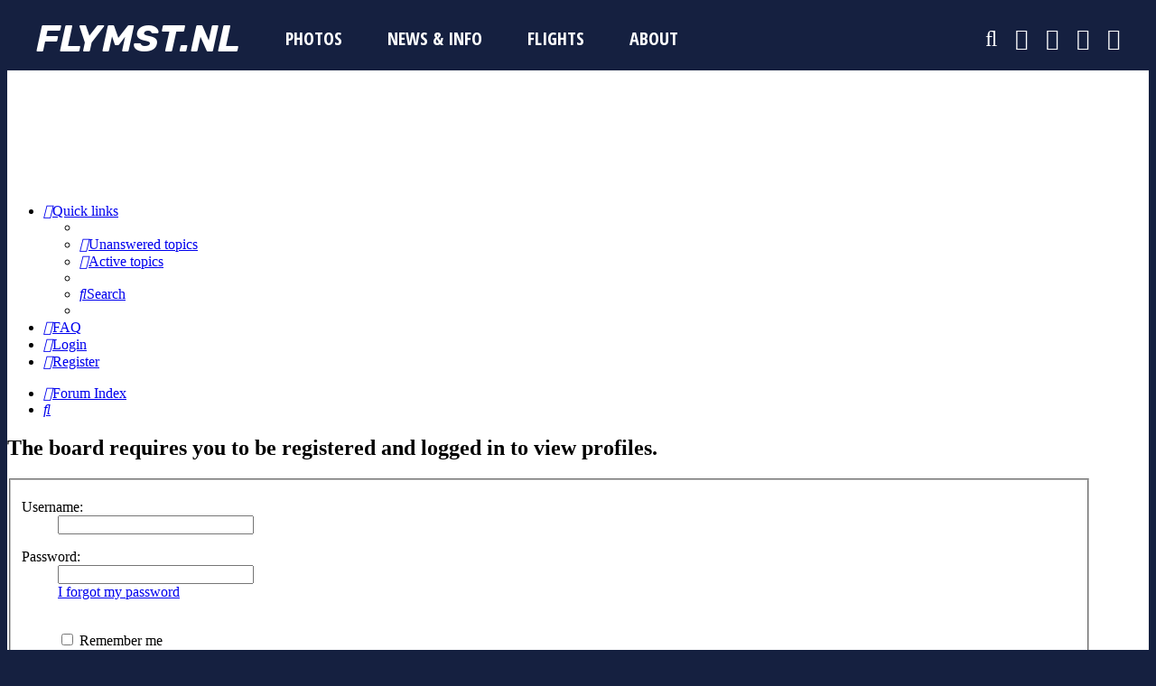

--- FILE ---
content_type: text/html; charset=UTF-8
request_url: https://flymst.nl/memberlist.php?mode=viewprofile&u=192&sid=573c5e6a21dd8df68bb74d8f70473580
body_size: 5085
content:
<!DOCTYPE html>
<html dir="ltr" lang="en-gb">
<head>
<meta charset="utf-8" />
<meta http-equiv="X-UA-Compatible" content="IE=edge">
<meta name="viewport" content="width=device-width, initial-scale=1" />

<title>FLYMST.NL - Login</title>



<!--
	phpBB style name: prosilver
	Based on style:   prosilver (this is the default phpBB3 style)
	Original author:  Tom Beddard ( http://www.subBlue.com/ )
	Modified by:
-->

<link href="./assets/css/font-awesome.min.css?assets_version=295" rel="stylesheet">
<link href="./styles/prosilver/theme/stylesheet.css?assets_version=295" rel="stylesheet">
<link href="./styles/prosilver/theme/en/stylesheet.css?assets_version=295" rel="stylesheet">



	<link href="./assets/cookieconsent/cookieconsent.min.css?assets_version=295" rel="stylesheet">

<!--[if lte IE 9]>
	<link href="./styles/prosilver/theme/tweaks.css?assets_version=295" rel="stylesheet">
<![endif]-->


<link href="./ext/gfksx/thanksforposts/styles/prosilver/theme/thanks.css?assets_version=295" rel="stylesheet" media="screen" />



<link rel="shortcut icon" href="https://flymst.nl/favicon.ico">
<link rel="stylesheet" href="https://fonts.googleapis.com/css?family=Open+Sans+Condensed:700|Rubik:700italic">
<style>
html, body {
  background-color: #152040;
  padding: 0;
}

#wrap {
  border: 0;
  border-radius: 0;
  max-width: 1200px;
  padding: 20px 0 5px 0;
}

.pad {
  padding: 0;
}

.menu {
  display: block;
}

.menuicon {
  display: block;
}

.responsivemenuicon {
  color: #ffffff;
  display: none;
}

.menucontainer {
	background: #304060;
}

.responsivemenucontainer {
  display: none;
}

.adsbygoogle {
  height: 90px;
  width: 728px;
}

@media screen and (max-width: 1240px) {
    .pad {
         padding: 0 12px;
    }
    
    .menu {
         display: none;
    }
    
    .menuicon {
         display: none;
    }
    
    .responsivemenuicon {
         display: block;
    }
    
    .menucontainer {
        display: none;
    }
    
    .responsivemenucontainer {
         display: block;
    }
}

@media screen and (max-width: 751px) {
    .adsbygoogle {
         height: 50px;
         width: 300px;
    }
}

@media screen and (max-width: 700px) {
    #wrap {
         padding: 20px 5px 0 5px;
    }

    .pad {
         padding: 0 5px;
    }
}
</style>
<script>
function responsivemenuiconclick(){
if(document.getElementById("responsivemenu").style.display=="none"){document.getElementById("responsivemenu").style.display="block"}else{document.getElementById("responsivemenu").style.display="none"};
};

function menuclick(menu){
if(menu=="photos"){
if(document.getElementById("menuphotos").style.display=="none"){document.getElementById("menuphotos").style.display="block"; document.getElementById("photos").style.backgroundColor="#304060";}else{document.getElementById("menuphotos").style.display="none"; document.getElementById("photos").style.backgroundColor="transparent";};
}else{document.getElementById("menuphotos").style.display="none"; document.getElementById("photos").style.backgroundColor="transparent";};

if(menu=="flights"){
if(document.getElementById("menuflights").style.display=="none"){document.getElementById("menuflights").style.display="block"; document.getElementById("flights").style.backgroundColor="#304060";}else{document.getElementById("menuflights").style.display="none"; document.getElementById("flights").style.backgroundColor="transparent";};
}else{document.getElementById("menuflights").style.display="none"; document.getElementById("flights").style.backgroundColor="transparent";};
}
</script>
</head>
<body id="phpbb" class="nojs notouch section-memberlist ltr ">

<div style="height: 70px; line-height: 70px;">
<div style="margin: auto; max-width: 1200px;">
<div class="pad">
<div style="float: left; font-family: Rubik, Arial, Helvetica, sans-serif; font-size: 42px; font-style: italic; font-weight: bold; padding: 0 25px 0 0;"><a href="home.php" style="color: #ffffff; text-decoration: none;">F<span style="letter-spacing: -.17em;">L</span>YMST.NL</a></div>
<div id="photos" class="menu" style="color: #ffffff; float: left; font-family: 'Open Sans Condensed', Arial, Helvetica, sans-serif; font-size: 20px; padding: 0 25px;"><div style="cursor: pointer; display: inline; text-transform: uppercase;" onclick="menuclick('photos')">Photos</div></div>
<div class="menu" style="font-family: 'Open Sans Condensed', Arial, Helvetica, sans-serif; float: left; font-size: 20px; padding: 0 25px;"><a href="viewforum.php?f=21" style="color: #ffffff; text-decoration: none; text-transform: uppercase;">News &amp; Info</a></div>
<div id="flights" class="menu" style="color: #ffffff; float: left; font-family: 'Open Sans Condensed', Arial, Helvetica, sans-serif; font-size: 20px; padding: 0 25px;"><div style="cursor: pointer; display: inline; text-transform: uppercase;" onclick="menuclick('flights')">Flights</div></div>
<div class="menu" style="font-family: 'Open Sans Condensed', Arial, Helvetica, sans-serif; float: left; font-size: 20px; padding: 0 25px;"><a href="about.php" style="color: #ffffff; text-decoration: none; text-transform: uppercase;">About</a></div>
<div class="responsivemenuicon" style="float: right; font-size: 30px;"><i class="fa fa-navicon" style="cursor: pointer; line-height: 64px;" onclick="responsivemenuiconclick()"></i></div>
<div class="menuicon" style="float: right; font-size: 24px;"><a href="http://www.flickr.com/groups/flymst" style="color: #ffffff;" target="_blank"><i class="fa fa-flickr" style="line-height: 64px; padding: 0 0 0 20px;"></i></a></div>
<div class="menuicon" style="float: right; font-size: 24px;"><a href="https://www.instagram.com/flymstnl" style="color: #ffffff;" target="_blank"><i class="fa fa-instagram" style="line-height: 64px; padding: 0 0 0 20px;"></i></a></div>
<div class="menuicon" style="float: right; font-size: 24px;"><a href="http://www.facebook.com/flymstnl" style="color: #ffffff;" target="_blank"><i class="fa fa-facebook-square" style="line-height: 64px; padding: 0 0 0 20px;"></i></a></div>
<div class="menuicon" style="float: right; font-size: 24px;"><a href="contact.php" style="color: #ffffff;"><i class="fa fa-envelope" style="line-height: 64px; padding: 0 0 0 20px;"></i></a></div>
<div class="menuicon" style="float: right; font-size: 24px;"><a href="search.php" style="color: #ffffff;"><i class="fa fa-search" style="line-height: 64px; padding: 0 0 0 20px;"></i></a></div>
</div>
</div>
</div>
<div class="menucontainer">
<div style="margin: auto; max-width: 1200px;">
<div id="menuphotos" style="display: none; padding: 20px 0;">
<div style="float: left; font-family: 'Open Sans Condensed', Arial, Helvetica, sans-serif; font-size: 20px; "><a href="viewforum.php?f=3" style="color: #ffffff; text-decoration: none; text-transform: uppercase;"><i class="fa fa-caret-right"></i>&nbsp;&nbsp;Maastricht Aachen Airport</a></div>
<div style="float: left; width: 20px;">&nbsp;</div>
<div style="float: left; font-family: 'Open Sans Condensed', Arial, Helvetica, sans-serif; font-size: 20px; "><a href="viewforum.php?f=14" style="color: #ffffff; text-decoration: none; text-transform: uppercase;"><i class="fa fa-caret-right"></i>&nbsp;&nbsp;Surrounding Areas</a></div>
<div style="float: left; width: 20px;">&nbsp;</div>
<div style="float: left; font-family: 'Open Sans Condensed', Arial, Helvetica, sans-serif; font-size: 20px; "><a href="viewforum.php?f=28" style="color: #ffffff; text-decoration: none; text-transform: uppercase;"><i class="fa fa-caret-right"></i>&nbsp;&nbsp;Aviation Worldwide</a></div>
<div style="clear: both;"></div>
</div>
<div id="menuflights" style="display: none; padding: 20px 0;">
<div style="float: left; font-family: 'Open Sans Condensed', Arial, Helvetica, sans-serif; font-size: 20px; "><a href="viewforum.php?f=4" style="color: #ffffff; text-decoration: none; text-transform: uppercase;"><i class="fa fa-caret-right"></i>&nbsp;&nbsp;Maastricht Aachen Airport</a></div>
<div style="float: left; width: 20px;">&nbsp;</div>
<div style="float: left; font-family: 'Open Sans Condensed', Arial, Helvetica, sans-serif; font-size: 20px; "><a href="viewforum.php?f=12" style="color: #ffffff; text-decoration: none; text-transform: uppercase;"><i class="fa fa-caret-right"></i>&nbsp;&nbsp;Surrounding Areas</a></div>
<div style="clear: both;"></div>
</div>
</div>
</div>
<div class="responsivemenucontainer">
<div id="responsivemenu" style="background: #202545; color: #ffffff; display: none; font-family: 'Open Sans Condensed', Arial, Helvetica, sans-serif; font-size: 20px; font-weight: bold; line-height: 100%; padding: 5px 0; text-transform: uppercase;">
<div class="pad">
<div style="padding: 6px 0;">Photos</div>
<div style="padding: 6px 0;"><a href="viewforum.php?f=3" style="color: #ffffff; text-decoration: none; text-transform: uppercase;"><i class="fa fa-caret-right"></i>&nbsp;&nbsp;Maastricht Aachen Airport</a></div>
<div style="padding: 6px 0;"><a href="viewforum.php?f=14" style="color: #ffffff; text-decoration: none; text-transform: uppercase;"><i class="fa fa-caret-right"></i>&nbsp;&nbsp;Surrounding Areas</a></div>
<div style="padding: 6px 0;"><a href="viewforum.php?f=28" style="color: #ffffff; text-decoration: none; text-transform: uppercase;"><i class="fa fa-caret-right"></i>&nbsp;&nbsp;Aviation Worldwide</a></div>
<div style="padding: 6px 0;"><a href="viewforum.php?f=21" style="color: #FFFFFF; text-decoration: none;">News &amp; Info</a></div>
<div style="padding: 6px 0;">Flights</div>
<div style="padding: 6px 0;"><a href="viewforum.php?f=4" style="color: #ffffff; text-decoration: none; text-transform: uppercase;"><i class="fa fa-caret-right"></i>&nbsp;&nbsp;Maastricht Aachen Airport</a></div>
<div style="padding: 6px 0;"><a href="viewforum.php?f=12" style="color: #ffffff; text-decoration: none; text-transform: uppercase;"><i class="fa fa-caret-right"></i>&nbsp;&nbsp;Surrounding Areas</a></div>
<div style="padding: 6px 0;"><a href="about.php" style="color: #FFFFFF; text-decoration: none;">About</a></div>
<div style="padding: 6px 0;"><a href="search.php" style="color: #FFFFFF; text-decoration: none;"><i class="fa fa-search"></i> Search</a></div>
<div style="padding: 6px 0;"><a href="contact.php" style="color: #FFFFFF; text-decoration: none;"><i class="fa fa-envelope"></i> Contact</a></div>
<div style="padding: 6px 0;"><a href="http://www.facebook.com/flymstnl" style="color: #FFFFFF; text-decoration: none;" target="_blank"><i class="fa fa-facebook-square"></i> Facebook Page</a></div>
<div style="padding: 6px 0;"><a href="https://www.instagram.com/flymstnl" style="color: #FFFFFF; text-decoration: none;" target="_blank"><i class="fa fa-instagram"></i> Instagram Page</a></div>
<div style="padding: 6px 0;"><a href="http://www.flickr.com/groups/flymst" style="color: #FFFFFF; text-decoration: none;" target="_blank"><i class="fa fa-flickr"></i> Flickr Group</a></div>
</div>
</div>
</div>
<div style="background-color: #ffffff; overflow: hidden;">
<div style="overflow: hidden; padding: 20px 0 0 0; text-align: center; width: 100%;">
<script async src="https://pagead2.googlesyndication.com/pagead/js/adsbygoogle.js?client=ca-pub-0549902213656547" crossorigin="anonymous"></script>
<ins class="adsbygoogle" style="display: block; margin: auto;" data-ad-client="ca-pub-0549902213656547" data-ad-slot="6226317235"></ins>
<script>
(adsbygoogle = window.adsbygoogle || []).push({});
</script>
</div>

<div id="wrap" class="wrap">
	<a id="top" class="top-anchor" accesskey="t"></a>
	<div id="page-header">
	  
		<!--<div class="headerbar" role="banner">-->
		<!---->
			<!--<div class="inner">

			<div id="site-description" class="site-description">
		<a id="logo" class="logo" href="./index.php?sid=83bb5d27550ef740a3fbef2ec5d46b9c" title="Forum Index">
					<span class="site_logo"></span>
				</a>
				<h1>FLYMST.NL</h1>
				<p>Aviation portal for Maastricht Aachen Airport</p>
				<p class="skiplink"><a href="#start_here">Skip to content</a></p>
			</div>-->

			<!---->
			<!---->
			<!--<div id="search-box" class="search-box search-header" role="search">
				<form action="./search.php?sid=83bb5d27550ef740a3fbef2ec5d46b9c" method="get" id="search">
				<fieldset>
					<input name="keywords" id="keywords" type="search" maxlength="128" title="Search for keywords" class="inputbox search tiny" size="20" value="" placeholder="Search…" />
					<button class="button button-search" type="submit" title="Search">
						<i class="icon fa-search fa-fw" aria-hidden="true"></i><span class="sr-only">Search</span>
					</button>
					<a href="./search.php?sid=83bb5d27550ef740a3fbef2ec5d46b9c" class="button button-search-end" title="Advanced search">
						<i class="icon fa-cog fa-fw" aria-hidden="true"></i><span class="sr-only">Advanced search</span>
					</a>
					<input type="hidden" name="sid" value="83bb5d27550ef740a3fbef2ec5d46b9c" />

				</fieldset>
				</form>
			</div>-->
			<!---->
			<!---->

			<!--</div>-->
					<!--</div>-->
		
				<div class="navbar" role="navigation">
	<div class="inner">

	<ul id="nav-main" class="nav-main linklist" role="menubar">

		<li id="quick-links" class="quick-links dropdown-container responsive-menu" data-skip-responsive="true">
			<a href="#" class="dropdown-trigger">
				<i class="icon fa-bars fa-fw" aria-hidden="true"></i><span>Quick links</span>
			</a>
			<div class="dropdown">
				<div class="pointer"><div class="pointer-inner"></div></div>
				<ul class="dropdown-contents" role="menu">
					
											<li class="separator"></li>
																									<li>
								<a href="./search.php?search_id=unanswered&amp;sid=83bb5d27550ef740a3fbef2ec5d46b9c" role="menuitem">
									<i class="icon fa-file-o fa-fw icon-gray" aria-hidden="true"></i><span>Unanswered topics</span>
								</a>
							</li>
							<li>
								<a href="./search.php?search_id=active_topics&amp;sid=83bb5d27550ef740a3fbef2ec5d46b9c" role="menuitem">
									<i class="icon fa-file-o fa-fw icon-blue" aria-hidden="true"></i><span>Active topics</span>
								</a>
							</li>
							<li class="separator"></li>
							<li>
								<a href="./search.php?sid=83bb5d27550ef740a3fbef2ec5d46b9c" role="menuitem">
									<i class="icon fa-search fa-fw" aria-hidden="true"></i><span>Search</span>
								</a>
							</li>
					
										<li class="separator"></li>

									</ul>
			</div>
		</li>

				<li data-skip-responsive="true">
			<a href="/app.php/help/faq?sid=83bb5d27550ef740a3fbef2ec5d46b9c" rel="help" title="Frequently Asked Questions" role="menuitem">
				<i class="icon fa-question-circle fa-fw" aria-hidden="true"></i><span>FAQ</span>
			</a>
		</li>
						
			<li class="rightside"  data-skip-responsive="true">
			<a href="./ucp.php?mode=login&amp;redirect=memberlist.php%3Fmode%3Dviewprofile%26u%3D192&amp;sid=83bb5d27550ef740a3fbef2ec5d46b9c" title="Login" accesskey="x" role="menuitem">
				<i class="icon fa-power-off fa-fw" aria-hidden="true"></i><span>Login</span>
			</a>
		</li>
					<li class="rightside" data-skip-responsive="true">
				<a href="./ucp.php?mode=register&amp;sid=83bb5d27550ef740a3fbef2ec5d46b9c" role="menuitem">
					<i class="icon fa-pencil-square-o  fa-fw" aria-hidden="true"></i><span>Register</span>
				</a>
			</li>
						</ul>

	<ul id="nav-breadcrumbs" class="nav-breadcrumbs linklist navlinks" role="menubar">
				
		
		<li class="breadcrumbs" itemscope itemtype="https://schema.org/BreadcrumbList">

			
							<span class="crumb" itemtype="https://schema.org/ListItem" itemprop="itemListElement" itemscope><a itemprop="item" href="./index.php?sid=83bb5d27550ef740a3fbef2ec5d46b9c" accesskey="h" data-navbar-reference="index"><i class="icon fa-home fa-fw"></i><span itemprop="name">Forum Index</span></a><meta itemprop="position" content="1" /></span>

			
					</li>

		
					<li class="rightside responsive-search">
				<a href="./search.php?sid=83bb5d27550ef740a3fbef2ec5d46b9c" title="View the advanced search options" role="menuitem">
					<i class="icon fa-search fa-fw" aria-hidden="true"></i><span class="sr-only">Search</span>
				</a>
			</li>
			</ul>

	</div>
</div>
	</div>

	
	<a id="start_here" class="anchor"></a>
	<div id="page-body" class="page-body" role="main">
		
		
<form action="./ucp.php?mode=login&amp;sid=83bb5d27550ef740a3fbef2ec5d46b9c" method="post" id="login" data-focus="username">
<div class="panel">
	<div class="inner">

	<div class="content">
		<h2 class="login-title">The board requires you to be registered and logged in to view profiles.</h2>

		<fieldset class="fields1">
				<dl>
			<dt><label for="username">Username:</label></dt>
			<dd><input type="text" tabindex="1" name="username" id="username" size="25" value="" class="inputbox autowidth" /></dd>
		</dl>
		<dl>
			<dt><label for="password">Password:</label></dt>
			<dd><input type="password" tabindex="2" id="password" name="password" size="25" class="inputbox autowidth" autocomplete="off" /></dd>
							<dd><a href="/app.php/user/forgot_password?sid=83bb5d27550ef740a3fbef2ec5d46b9c">I forgot my password</a></dd>									</dl>
						<dl>
			<dt>&nbsp;</dt>
			<dd><label for="autologin"><input type="checkbox" name="autologin" id="autologin" tabindex="4" /> Remember me</label></dd>			<dd><label for="viewonline"><input type="checkbox" name="viewonline" id="viewonline" tabindex="5" /> Hide my online status this session</label></dd>
		</dl>
		
		<input type="hidden" name="redirect" value="./memberlist.php?mode=viewprofile&amp;u=192&amp;sid=83bb5d27550ef740a3fbef2ec5d46b9c" />
<input type="hidden" name="creation_time" value="1769223716" />
<input type="hidden" name="form_token" value="d38609c6d688be9f3ca5d23b9c83d618c4fb2bf9" />

		
		<dl>
			<dt>&nbsp;</dt>
			<dd><input type="hidden" name="sid" value="83bb5d27550ef740a3fbef2ec5d46b9c" />
<input type="submit" name="login" tabindex="6" value="Login" class="button1" /></dd>
		</dl>
		</fieldset>
	</div>

		</div>
</div>


	<div class="panel">
		<div class="inner">

		<div class="content">
			<h3>Register</h3>
			<p>In order to login you must be registered. Registering takes only a few moments but gives you increased capabilities. The board administrator may also grant additional permissions to registered users. Before you register please ensure you are familiar with our terms of use and related policies. Please ensure you read any forum rules as you navigate around the board.</p>
			<p><strong><a href="./ucp.php?mode=terms&amp;sid=83bb5d27550ef740a3fbef2ec5d46b9c">Terms of use</a> | <a href="./ucp.php?mode=privacy&amp;sid=83bb5d27550ef740a3fbef2ec5d46b9c">Privacy policy</a></strong></p>
			<hr class="dashed" />
			<p><a href="./ucp.php?mode=register&amp;sid=83bb5d27550ef740a3fbef2ec5d46b9c" class="button2">Register</a></p>
		</div>

		</div>
	</div>

</form>

			</div>


<div id="page-footer" class="page-footer" role="contentinfo">
	<div class="navbar" role="navigation">
	<div class="inner">

	<ul id="nav-footer" class="nav-footer linklist" role="menubar">
		<li class="breadcrumbs">
									<span class="crumb"><a href="./index.php?sid=83bb5d27550ef740a3fbef2ec5d46b9c" data-navbar-reference="index"><i class="icon fa-home fa-fw" aria-hidden="true"></i><span>Forum Index</span></a></span>					</li>
		
				<li class="rightside">All times are <span title="Europe/Amsterdam">UTC+01:00</span></li>
							<li class="rightside">
				<a href="./ucp.php?mode=delete_cookies&amp;sid=83bb5d27550ef740a3fbef2ec5d46b9c" data-ajax="true" data-refresh="true" role="menuitem">
					<i class="icon fa-trash fa-fw" aria-hidden="true"></i><span>Delete cookies</span>
				</a>
			</li>
														</ul>

	</div>
</div>

	<div class="copyright">
				<p class="footer-row">
			<span class="footer-copyright">Powered by <a href="https://www.phpbb.com/">phpBB</a>&reg; Forum Software &copy; phpBB Limited</span>
		</p>
						<p class="footer-row" role="menu">
			<a class="footer-link" href="./ucp.php?mode=privacy&amp;sid=83bb5d27550ef740a3fbef2ec5d46b9c" title="Privacy" role="menuitem">
				<span class="footer-link-text">Privacy</span>
			</a>
			|
			<a class="footer-link" href="./ucp.php?mode=terms&amp;sid=83bb5d27550ef740a3fbef2ec5d46b9c" title="Terms" role="menuitem">
				<span class="footer-link-text">Terms</span>
			</a>
		</p>
					</div>

	<div id="darkenwrapper" class="darkenwrapper" data-ajax-error-title="AJAX error" data-ajax-error-text="Something went wrong when processing your request." data-ajax-error-text-abort="User aborted request." data-ajax-error-text-timeout="Your request timed out; please try again." data-ajax-error-text-parsererror="Something went wrong with the request and the server returned an invalid reply.">
		<div id="darken" class="darken">&nbsp;</div>
	</div>

	<div id="phpbb_alert" class="phpbb_alert" data-l-err="Error" data-l-timeout-processing-req="Request timed out.">
		<a href="#" class="alert_close">
			<i class="icon fa-times-circle fa-fw" aria-hidden="true"></i>
		</a>
		<h3 class="alert_title">&nbsp;</h3><p class="alert_text"></p>
	</div>
	<div id="phpbb_confirm" class="phpbb_alert">
		<a href="#" class="alert_close">
			<i class="icon fa-times-circle fa-fw" aria-hidden="true"></i>
		</a>
		<div class="alert_text"></div>
	</div>
</div>

</div>

</div>

<div>
	<a id="bottom" class="anchor" accesskey="z"></a>
	<img class="sr-only" aria-hidden="true" src="&#x2F;app.php&#x2F;cron&#x2F;cron.task.core.tidy_sessions&#x3F;sid&#x3D;83bb5d27550ef740a3fbef2ec5d46b9c" width="1" height="1" alt="">
</div>

<script src="./assets/javascript/jquery-3.6.0.min.js?assets_version=295"></script>
<script src="./assets/javascript/core.js?assets_version=295"></script>

	<script src="./assets/cookieconsent/cookieconsent.min.js?assets_version=295"></script>
	<script>
		if (typeof window.cookieconsent === "object") {
			window.addEventListener("load", function(){
				window.cookieconsent.initialise({
					"palette": {
						"popup": {
							"background": "#0F538A"
						},
						"button": {
							"background": "#E5E5E5"
						}
					},
					"theme": "classic",
					"content": {
						"message": "This\u0020website\u0020uses\u0020cookies\u0020to\u0020ensure\u0020you\u0020get\u0020the\u0020best\u0020experience\u0020on\u0020our\u0020website.",
						"dismiss": "Got\u0020it\u0021",
						"link": "Learn\u0020more",
						"href": "./ucp.php?mode=privacy&amp;sid=83bb5d27550ef740a3fbef2ec5d46b9c"
					}
				});
			});
		}
	</script>


<script src="./styles/prosilver/template/forum_fn.js?assets_version=295"></script>
<script src="./styles/prosilver/template/ajax.js?assets_version=295"></script>



<div style="color: #ffffff;  font-family: 'Open Sans Condensed', Arial, Helvetica, sans-serif; font-size: 18px; font-weight: bold; line-height: 100%; padding: 15px 0 20px 0; text-align: center;">
<div style="margin: auto; max-width: 1200px;">
<div class="pad">
<div style="font-size: 20px; text-transform: uppercase; text-align: center;"><div style="display: inline-block; padding: 5px 25px;"><a href="index.php" style="color: #ffffff; text-decoration: none;">Forum</a></div><div style="display: inline-block; padding: 5px 25px;"><a href="search.php" style="color: #ffffff; text-decoration: none;">Search</a></div><div style="display: inline-block; padding: 5px 25px;"><a href="contact.php" style="color: #ffffff; text-decoration: none;">Contact</a></div><div style="display: inline-block; padding: 5px 25px;"><a href="about.php" style="color: #ffffff; text-decoration: none;">About</a></div></div>
<div style="font-size: 30px; padding: 15px 0 0 0; text-align: center;"><div style="display: inline-block; padding: 0 15px 0 0;"><a href="http://www.facebook.com/flymstnl" style="color: #ffffff; text-decoration: none;" target="_blank"><i class="fa fa-facebook-square"></i></a></div><div style="display: inline-block; padding: 0 15px 0 0;"><a href="http://www.instagram.com/flymstnl" style="color: #ffffff; text-decoration: none;" target="_blank"><i class="fa fa-instagram"></i></a></div><div style="display: inline-block;"><a href="http://www.flickr.com/groups/flymst" style="color: #ffffff; text-decoration: none;" target="_blank"><i class="fa fa-flickr"></i></a></div></div>
<div style="padding: 20px 0 0 0;">&copy; <a href="home.php" style="color: #ffffff; text-decoration: none;"><span style="font-family: Rubik, Arial, Helvetica, sans-serif; font-style: italic; font-weight: bold;">F<span style="letter-spacing: -.17em;">L</span>YMST.NL</span></a> 2026</div>
</div>
</div>
</div>
</div>
</body>
</html>


--- FILE ---
content_type: text/html; charset=utf-8
request_url: https://www.google.com/recaptcha/api2/aframe
body_size: 268
content:
<!DOCTYPE HTML><html><head><meta http-equiv="content-type" content="text/html; charset=UTF-8"></head><body><script nonce="cDEH_EWXCw9O8VZLS0HN8g">/** Anti-fraud and anti-abuse applications only. See google.com/recaptcha */ try{var clients={'sodar':'https://pagead2.googlesyndication.com/pagead/sodar?'};window.addEventListener("message",function(a){try{if(a.source===window.parent){var b=JSON.parse(a.data);var c=clients[b['id']];if(c){var d=document.createElement('img');d.src=c+b['params']+'&rc='+(localStorage.getItem("rc::a")?sessionStorage.getItem("rc::b"):"");window.document.body.appendChild(d);sessionStorage.setItem("rc::e",parseInt(sessionStorage.getItem("rc::e")||0)+1);localStorage.setItem("rc::h",'1769223718374');}}}catch(b){}});window.parent.postMessage("_grecaptcha_ready", "*");}catch(b){}</script></body></html>